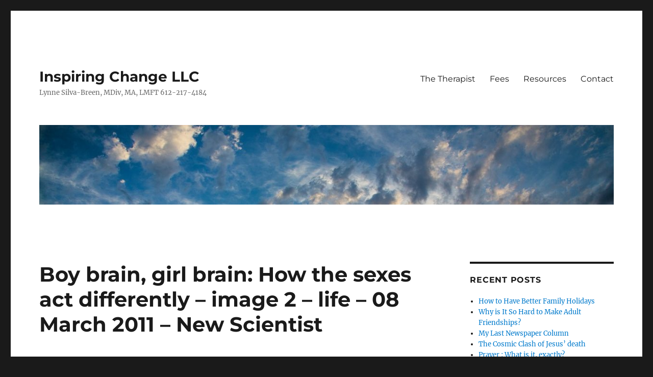

--- FILE ---
content_type: text/html; charset=UTF-8
request_url: https://inspiringchange.us/2011/03/12/boy-brain-girl-brain-how-the-sexes-act-differently-image-2-life-08-march-2011-new-scientist/
body_size: 7216
content:
<!DOCTYPE html>
<html lang="en-US" class="no-js">
<head>
	<meta charset="UTF-8">
	<meta name="viewport" content="width=device-width, initial-scale=1.0">
	<link rel="profile" href="https://gmpg.org/xfn/11">
		<link rel="pingback" href="https://inspiringchange.us/xmlrpc.php">
		<script>
(function(html){html.className = html.className.replace(/\bno-js\b/,'js')})(document.documentElement);
//# sourceURL=twentysixteen_javascript_detection
</script>
<title>Boy brain, girl brain: How the sexes act differently &#8211; image 2 &#8211; life &#8211; 08 March 2011 &#8211; New Scientist &#8211; Inspiring Change LLC</title>
<meta name='robots' content='max-image-preview:large' />
<link rel='dns-prefetch' href='//platform-api.sharethis.com' />
<link rel="alternate" type="application/rss+xml" title="Inspiring Change LLC &raquo; Feed" href="https://inspiringchange.us/feed/" />
<link rel="alternate" type="application/rss+xml" title="Inspiring Change LLC &raquo; Comments Feed" href="https://inspiringchange.us/comments/feed/" />
<link rel="alternate" type="application/rss+xml" title="Inspiring Change LLC &raquo; Boy brain, girl brain: How the sexes act differently &#8211; image 2 &#8211; life &#8211; 08 March 2011 &#8211; New Scientist Comments Feed" href="https://inspiringchange.us/2011/03/12/boy-brain-girl-brain-how-the-sexes-act-differently-image-2-life-08-march-2011-new-scientist/feed/" />
<link rel="alternate" title="oEmbed (JSON)" type="application/json+oembed" href="https://inspiringchange.us/wp-json/oembed/1.0/embed?url=https%3A%2F%2Finspiringchange.us%2F2011%2F03%2F12%2Fboy-brain-girl-brain-how-the-sexes-act-differently-image-2-life-08-march-2011-new-scientist%2F" />
<link rel="alternate" title="oEmbed (XML)" type="text/xml+oembed" href="https://inspiringchange.us/wp-json/oembed/1.0/embed?url=https%3A%2F%2Finspiringchange.us%2F2011%2F03%2F12%2Fboy-brain-girl-brain-how-the-sexes-act-differently-image-2-life-08-march-2011-new-scientist%2F&#038;format=xml" />
<style id='wp-img-auto-sizes-contain-inline-css'>
img:is([sizes=auto i],[sizes^="auto," i]){contain-intrinsic-size:3000px 1500px}
/*# sourceURL=wp-img-auto-sizes-contain-inline-css */
</style>
<link rel='stylesheet' id='wpra-lightbox-css' href='https://inspiringchange.us/wp-content/plugins/wp-rss-aggregator/core/css/jquery-colorbox.css?ver=1.4.33' media='all' />
<style id='wp-emoji-styles-inline-css'>

	img.wp-smiley, img.emoji {
		display: inline !important;
		border: none !important;
		box-shadow: none !important;
		height: 1em !important;
		width: 1em !important;
		margin: 0 0.07em !important;
		vertical-align: -0.1em !important;
		background: none !important;
		padding: 0 !important;
	}
/*# sourceURL=wp-emoji-styles-inline-css */
</style>
<link rel='stylesheet' id='twentysixteen-fonts-css' href='https://inspiringchange.us/wp-content/themes/twentysixteen/fonts/merriweather-plus-montserrat-plus-inconsolata.css?ver=20230328' media='all' />
<link rel='stylesheet' id='genericons-css' href='https://inspiringchange.us/wp-content/themes/twentysixteen/genericons/genericons.css?ver=20251101' media='all' />
<link rel='stylesheet' id='twentysixteen-style-css' href='https://inspiringchange.us/wp-content/themes/twentysixteen/style.css?ver=20251202' media='all' />
<link rel='stylesheet' id='twentysixteen-block-style-css' href='https://inspiringchange.us/wp-content/themes/twentysixteen/css/blocks.css?ver=20240817' media='all' />
<script src="//platform-api.sharethis.com/js/sharethis.js?ver=8.5.3#property=62ffa7e84897e5001907e8f5&amp;product=gdpr-compliance-tool-v2&amp;source=simple-share-buttons-adder-wordpress" id="simple-share-buttons-adder-mu-js"></script>
<script src="https://inspiringchange.us/wp-includes/js/jquery/jquery.min.js?ver=3.7.1" id="jquery-core-js"></script>
<script src="https://inspiringchange.us/wp-includes/js/jquery/jquery-migrate.min.js?ver=3.4.1" id="jquery-migrate-js"></script>
<script id="twentysixteen-script-js-extra">
var screenReaderText = {"expand":"expand child menu","collapse":"collapse child menu"};
//# sourceURL=twentysixteen-script-js-extra
</script>
<script src="https://inspiringchange.us/wp-content/themes/twentysixteen/js/functions.js?ver=20230629" id="twentysixteen-script-js" defer data-wp-strategy="defer"></script>
<link rel="https://api.w.org/" href="https://inspiringchange.us/wp-json/" /><link rel="alternate" title="JSON" type="application/json" href="https://inspiringchange.us/wp-json/wp/v2/posts/104" /><link rel="EditURI" type="application/rsd+xml" title="RSD" href="https://inspiringchange.us/xmlrpc.php?rsd" />
<meta name="generator" content="WordPress 6.9" />
<link rel='shortlink' href='https://inspiringchange.us/?p=104' />
<link rel="canonical" href="https://inspiringchange.us/2011/03/12/boy-brain-girl-brain-how-the-sexes-act-differently-image-2-life-08-march-2011-new-scientist/" />

		<!-- GA Google Analytics @ https://m0n.co/ga -->
		<script async src="https://www.googletagmanager.com/gtag/js?id=UA-4077021-1"></script>
		<script>
			window.dataLayer = window.dataLayer || [];
			function gtag(){dataLayer.push(arguments);}
			gtag('js', new Date());
			gtag('config', 'UA-4077021-1');
		</script>

	<link rel="icon" href="https://inspiringchange.us/wp-content/uploads/2016/06/cropped-cropped-IMG_0052-32x32.jpg" sizes="32x32" />
<link rel="icon" href="https://inspiringchange.us/wp-content/uploads/2016/06/cropped-cropped-IMG_0052-192x192.jpg" sizes="192x192" />
<link rel="apple-touch-icon" href="https://inspiringchange.us/wp-content/uploads/2016/06/cropped-cropped-IMG_0052-180x180.jpg" />
<meta name="msapplication-TileImage" content="https://inspiringchange.us/wp-content/uploads/2016/06/cropped-cropped-IMG_0052-270x270.jpg" />
</head>

<body class="wp-singular post-template-default single single-post postid-104 single-format-standard wp-embed-responsive wp-theme-twentysixteen group-blog">
<div id="page" class="site">
	<div class="site-inner">
		<a class="skip-link screen-reader-text" href="#content">
			Skip to content		</a>

		<header id="masthead" class="site-header">
			<div class="site-header-main">
				<div class="site-branding">
											<p class="site-title"><a href="https://inspiringchange.us/" rel="home" >Inspiring Change LLC</a></p>
												<p class="site-description">Lynne Silva-Breen, MDiv, MA, LMFT          612-217-4184</p>
									</div><!-- .site-branding -->

									<button id="menu-toggle" class="menu-toggle">Menu</button>

					<div id="site-header-menu" class="site-header-menu">
													<nav id="site-navigation" class="main-navigation" aria-label="Primary Menu">
								<div class="menu-normal-container"><ul id="menu-normal" class="primary-menu"><li id="menu-item-47" class="menu-item menu-item-type-post_type menu-item-object-page menu-item-47"><a href="https://inspiringchange.us/about-the-therapist/">The Therapist</a></li>
<li id="menu-item-37" class="menu-item menu-item-type-post_type menu-item-object-page menu-item-37"><a href="https://inspiringchange.us/payments-and-fees/">Fees</a></li>
<li id="menu-item-24" class="menu-item menu-item-type-post_type menu-item-object-page menu-item-24"><a href="https://inspiringchange.us/resources/">Resources</a></li>
<li id="menu-item-1066" class="menu-item menu-item-type-post_type menu-item-object-page menu-item-1066"><a href="https://inspiringchange.us/contact/">Contact</a></li>
</ul></div>							</nav><!-- .main-navigation -->
						
											</div><!-- .site-header-menu -->
							</div><!-- .site-header-main -->

											<div class="header-image">
					<a href="https://inspiringchange.us/" rel="home" >
						<img src="https://inspiringchange.us/wp-content/uploads/2016/06/cropped-tree-247122_1280-4.jpg" width="1200" height="166" alt="Inspiring Change LLC" sizes="(max-width: 709px) 85vw, (max-width: 909px) 81vw, (max-width: 1362px) 88vw, 1200px" srcset="https://inspiringchange.us/wp-content/uploads/2016/06/cropped-tree-247122_1280-4.jpg 1200w, https://inspiringchange.us/wp-content/uploads/2016/06/cropped-tree-247122_1280-4-300x42.jpg 300w, https://inspiringchange.us/wp-content/uploads/2016/06/cropped-tree-247122_1280-4-1024x142.jpg 1024w, https://inspiringchange.us/wp-content/uploads/2016/06/cropped-tree-247122_1280-4-768x106.jpg 768w" decoding="async" fetchpriority="high" />					</a>
				</div><!-- .header-image -->
					</header><!-- .site-header -->

		<div id="content" class="site-content">

<div id="primary" class="content-area">
	<main id="main" class="site-main">
		
<article id="post-104" class="post-104 post type-post status-publish format-standard hentry category-uncategorized tag-brain tag-gender">
	<header class="entry-header">
		<h1 class="entry-title">Boy brain, girl brain: How the sexes act differently &#8211; image 2 &#8211; life &#8211; 08 March 2011 &#8211; New Scientist</h1>	</header><!-- .entry-header -->

	
	
	<div class="entry-content">
		<p>Male and female brains really are different &#8211; but not in ways you may think.</p>
<p><a href="http://www.newscientist.com/articleimages/mg20928021.400/1-boy-brain-girl-brain-how-the-sexes-act-differently.html">Boy brain, girl brain: How the sexes act differently &#8211; image 2 &#8211; life &#8211; 08 March 2011 &#8211; New Scientist</a></p>
	</div><!-- .entry-content -->

	<footer class="entry-footer">
		<span class="byline"><img alt='' src='https://secure.gravatar.com/avatar/56537f1bf2fc32ed4bfe30411825fbe42274c2a4ec28e8841f0a738a624e638b?s=49&#038;d=mm&#038;r=g' srcset='https://secure.gravatar.com/avatar/56537f1bf2fc32ed4bfe30411825fbe42274c2a4ec28e8841f0a738a624e638b?s=98&#038;d=mm&#038;r=g 2x' class='avatar avatar-49 photo' height='49' width='49' decoding='async'/><span class="screen-reader-text">Author </span><span class="author vcard"><a class="url fn n" href="https://inspiringchange.us/author/lsblmft/">lsblmft</a></span></span><span class="posted-on"><span class="screen-reader-text">Posted on </span><a href="https://inspiringchange.us/2011/03/12/boy-brain-girl-brain-how-the-sexes-act-differently-image-2-life-08-march-2011-new-scientist/" rel="bookmark"><time class="entry-date published" datetime="2011-03-12T23:02:00-06:00">March 12, 2011</time><time class="updated" datetime="2016-07-12T20:42:15-05:00">July 12, 2016</time></a></span><span class="cat-links"><span class="screen-reader-text">Categories </span><a href="https://inspiringchange.us/category/uncategorized/" rel="category tag">Uncategorized</a></span><span class="tags-links"><span class="screen-reader-text">Tags </span><a href="https://inspiringchange.us/tag/brain/" rel="tag">brain</a>, <a href="https://inspiringchange.us/tag/gender/" rel="tag">gender</a></span>			</footer><!-- .entry-footer -->
</article><!-- #post-104 -->

<div id="comments" class="comments-area">

	
	
		<div id="respond" class="comment-respond">
		<h2 id="reply-title" class="comment-reply-title">Leave a Reply</h2><form action="https://inspiringchange.us/wp-comments-post.php" method="post" id="commentform" class="comment-form"><p class="comment-notes"><span id="email-notes">Your email address will not be published.</span> <span class="required-field-message">Required fields are marked <span class="required">*</span></span></p><p class="comment-form-comment"><label for="comment">Comment <span class="required">*</span></label> <textarea id="comment" name="comment" cols="45" rows="8" maxlength="65525" required></textarea></p><p class="comment-form-author"><label for="author">Name <span class="required">*</span></label> <input id="author" name="author" type="text" value="" size="30" maxlength="245" autocomplete="name" required /></p>
<p class="comment-form-email"><label for="email">Email <span class="required">*</span></label> <input id="email" name="email" type="email" value="" size="30" maxlength="100" aria-describedby="email-notes" autocomplete="email" required /></p>
<p class="comment-form-url"><label for="url">Website</label> <input id="url" name="url" type="url" value="" size="30" maxlength="200" autocomplete="url" /></p>
<p class="form-submit"><input name="submit" type="submit" id="submit" class="submit" value="Post Comment" /> <input type='hidden' name='comment_post_ID' value='104' id='comment_post_ID' />
<input type='hidden' name='comment_parent' id='comment_parent' value='0' />
</p><p style="display: none;"><input type="hidden" id="akismet_comment_nonce" name="akismet_comment_nonce" value="05a99653e6" /></p><p style="display: none !important;" class="akismet-fields-container" data-prefix="ak_"><label>&#916;<textarea name="ak_hp_textarea" cols="45" rows="8" maxlength="100"></textarea></label><input type="hidden" id="ak_js_1" name="ak_js" value="107"/><script>document.getElementById( "ak_js_1" ).setAttribute( "value", ( new Date() ).getTime() );</script></p></form>	</div><!-- #respond -->
	
</div><!-- .comments-area -->

	<nav class="navigation post-navigation" aria-label="Posts">
		<h2 class="screen-reader-text">Post navigation</h2>
		<div class="nav-links"><div class="nav-previous"><a href="https://inspiringchange.us/2011/03/12/empathy-first/" rel="prev"><span class="meta-nav" aria-hidden="true">Previous</span> <span class="screen-reader-text">Previous post:</span> <span class="post-title">Empathy First</span></a></div><div class="nav-next"><a href="https://inspiringchange.us/2011/04/25/sitting-all-day-is-worse-for-you-than-you-might-think-npr/" rel="next"><span class="meta-nav" aria-hidden="true">Next</span> <span class="screen-reader-text">Next post:</span> <span class="post-title">Sitting All Day Is Worse For You Than You Might Think : NPR</span></a></div></div>
	</nav>
	</main><!-- .site-main -->

	
</div><!-- .content-area -->


	<aside id="secondary" class="sidebar widget-area">
		
		<section id="recent-posts-2" class="widget widget_recent_entries">
		<h2 class="widget-title">Recent Posts</h2><nav aria-label="Recent Posts">
		<ul>
											<li>
					<a href="https://inspiringchange.us/2024/10/31/how-to-have-better-family-holidays/">How to Have Better Family Holidays</a>
									</li>
											<li>
					<a href="https://inspiringchange.us/2024/09/06/why-is-it-so-hard-to-make-adult-friendships/">Why is It So Hard to Make Adult Friendships?</a>
									</li>
											<li>
					<a href="https://inspiringchange.us/2024/04/23/my-last-newspaper-column/">My Last Newspaper Column</a>
									</li>
											<li>
					<a href="https://inspiringchange.us/2024/04/10/the-cosmic-clash-of-jesus-death/">The Cosmic Clash of Jesus&#8217; death</a>
									</li>
											<li>
					<a href="https://inspiringchange.us/2024/02/10/prayer-what-is-it-exactly/">Prayer : What is it, exactly?</a>
									</li>
											<li>
					<a href="https://inspiringchange.us/2023/10/22/grief-is-love-with-nowhere-to-go-therapy/">Grief is Love with Nowhere to Go : Therapy</a>
									</li>
											<li>
					<a href="https://inspiringchange.us/2023/09/15/called-to-generosity/">Called to Generosity</a>
									</li>
											<li>
					<a href="https://inspiringchange.us/2023/06/05/ai-would-god-save-us-from-our-technology/">AI : Would God save us from our technology?</a>
									</li>
					</ul>

		</nav></section><section id="tag_cloud-3" class="widget widget_tag_cloud"><h2 class="widget-title">Blog Tags</h2><nav aria-label="Blog Tags"><div class="tagcloud"><ul class='wp-tag-cloud' role='list'>
	<li><a href="https://inspiringchange.us/tag/adjustment/" class="tag-cloud-link tag-link-248 tag-link-position-1" style="font-size: 1em;">adjustment</a></li>
	<li><a href="https://inspiringchange.us/tag/adolescents/" class="tag-cloud-link tag-link-242 tag-link-position-2" style="font-size: 1em;">adolescents</a></li>
	<li><a href="https://inspiringchange.us/tag/attachment/" class="tag-cloud-link tag-link-208 tag-link-position-3" style="font-size: 1em;">attachment</a></li>
	<li><a href="https://inspiringchange.us/tag/belief/" class="tag-cloud-link tag-link-286 tag-link-position-4" style="font-size: 1em;">belief</a></li>
	<li><a href="https://inspiringchange.us/tag/biology/" class="tag-cloud-link tag-link-209 tag-link-position-5" style="font-size: 1em;">biology</a></li>
	<li><a href="https://inspiringchange.us/tag/brain/" class="tag-cloud-link tag-link-210 tag-link-position-6" style="font-size: 1em;">brain</a></li>
	<li><a href="https://inspiringchange.us/tag/change/" class="tag-cloud-link tag-link-211 tag-link-position-7" style="font-size: 1em;">change</a></li>
	<li><a href="https://inspiringchange.us/tag/children/" class="tag-cloud-link tag-link-241 tag-link-position-8" style="font-size: 1em;">children</a></li>
	<li><a href="https://inspiringchange.us/tag/christianity/" class="tag-cloud-link tag-link-271 tag-link-position-9" style="font-size: 1em;">Christianity</a></li>
	<li><a href="https://inspiringchange.us/tag/church/" class="tag-cloud-link tag-link-262 tag-link-position-10" style="font-size: 1em;">church</a></li>
	<li><a href="https://inspiringchange.us/tag/clergy/" class="tag-cloud-link tag-link-309 tag-link-position-11" style="font-size: 1em;">clergy</a></li>
	<li><a href="https://inspiringchange.us/tag/communication/" class="tag-cloud-link tag-link-346 tag-link-position-12" style="font-size: 1em;">communication</a></li>
	<li><a href="https://inspiringchange.us/tag/community/" class="tag-cloud-link tag-link-236 tag-link-position-13" style="font-size: 1em;">community</a></li>
	<li><a href="https://inspiringchange.us/tag/economy/" class="tag-cloud-link tag-link-240 tag-link-position-14" style="font-size: 1em;">economy</a></li>
	<li><a href="https://inspiringchange.us/tag/emotion/" class="tag-cloud-link tag-link-213 tag-link-position-15" style="font-size: 1em;">emotion</a></li>
	<li><a href="https://inspiringchange.us/tag/emotions/" class="tag-cloud-link tag-link-214 tag-link-position-16" style="font-size: 1em;">emotions</a></li>
	<li><a href="https://inspiringchange.us/tag/faith/" class="tag-cloud-link tag-link-273 tag-link-position-17" style="font-size: 1em;">faith</a></li>
	<li><a href="https://inspiringchange.us/tag/family/" class="tag-cloud-link tag-link-254 tag-link-position-18" style="font-size: 1em;">family</a></li>
	<li><a href="https://inspiringchange.us/tag/friendship/" class="tag-cloud-link tag-link-237 tag-link-position-19" style="font-size: 1em;">friendship</a></li>
	<li><a href="https://inspiringchange.us/tag/grief/" class="tag-cloud-link tag-link-246 tag-link-position-20" style="font-size: 1em;">grief</a></li>
	<li><a href="https://inspiringchange.us/tag/health/" class="tag-cloud-link tag-link-285 tag-link-position-21" style="font-size: 1em;">health</a></li>
	<li><a href="https://inspiringchange.us/tag/home/" class="tag-cloud-link tag-link-256 tag-link-position-22" style="font-size: 1em;">home</a></li>
	<li><a href="https://inspiringchange.us/tag/leadership/" class="tag-cloud-link tag-link-263 tag-link-position-23" style="font-size: 1em;">leadership</a></li>
	<li><a href="https://inspiringchange.us/tag/marriage/" class="tag-cloud-link tag-link-221 tag-link-position-24" style="font-size: 1em;">marriage</a></li>
	<li><a href="https://inspiringchange.us/tag/men/" class="tag-cloud-link tag-link-222 tag-link-position-25" style="font-size: 1em;">men</a></li>
	<li><a href="https://inspiringchange.us/tag/mental-health/" class="tag-cloud-link tag-link-239 tag-link-position-26" style="font-size: 1em;">mental health</a></li>
	<li><a href="https://inspiringchange.us/tag/mental-illness/" class="tag-cloud-link tag-link-295 tag-link-position-27" style="font-size: 1em;">mental illness</a></li>
	<li><a href="https://inspiringchange.us/tag/parenting/" class="tag-cloud-link tag-link-225 tag-link-position-28" style="font-size: 1em;">parenting</a></li>
	<li><a href="https://inspiringchange.us/tag/personality/" class="tag-cloud-link tag-link-226 tag-link-position-29" style="font-size: 1em;">personality</a></li>
	<li><a href="https://inspiringchange.us/tag/politics/" class="tag-cloud-link tag-link-296 tag-link-position-30" style="font-size: 1em;">politics</a></li>
	<li><a href="https://inspiringchange.us/tag/ptsd/" class="tag-cloud-link tag-link-280 tag-link-position-31" style="font-size: 1em;">PTSD</a></li>
	<li><a href="https://inspiringchange.us/tag/race/" class="tag-cloud-link tag-link-228 tag-link-position-32" style="font-size: 1em;">race</a></li>
	<li><a href="https://inspiringchange.us/tag/reading/" class="tag-cloud-link tag-link-269 tag-link-position-33" style="font-size: 1em;">reading</a></li>
	<li><a href="https://inspiringchange.us/tag/relationships/" class="tag-cloud-link tag-link-229 tag-link-position-34" style="font-size: 1em;">relationships</a></li>
	<li><a href="https://inspiringchange.us/tag/religious-trauma/" class="tag-cloud-link tag-link-365 tag-link-position-35" style="font-size: 1em;">religious trauma</a></li>
	<li><a href="https://inspiringchange.us/tag/sex/" class="tag-cloud-link tag-link-250 tag-link-position-36" style="font-size: 1em;">sex</a></li>
	<li><a href="https://inspiringchange.us/tag/therapists/" class="tag-cloud-link tag-link-292 tag-link-position-37" style="font-size: 1em;">therapists</a></li>
	<li><a href="https://inspiringchange.us/tag/therapy/" class="tag-cloud-link tag-link-230 tag-link-position-38" style="font-size: 1em;">therapy</a></li>
	<li><a href="https://inspiringchange.us/tag/trauma/" class="tag-cloud-link tag-link-231 tag-link-position-39" style="font-size: 1em;">trauma</a></li>
	<li><a href="https://inspiringchange.us/tag/travel/" class="tag-cloud-link tag-link-235 tag-link-position-40" style="font-size: 1em;">travel</a></li>
	<li><a href="https://inspiringchange.us/tag/violence/" class="tag-cloud-link tag-link-297 tag-link-position-41" style="font-size: 1em;">violence</a></li>
	<li><a href="https://inspiringchange.us/tag/vocation/" class="tag-cloud-link tag-link-238 tag-link-position-42" style="font-size: 1em;">vocation</a></li>
	<li><a href="https://inspiringchange.us/tag/women/" class="tag-cloud-link tag-link-232 tag-link-position-43" style="font-size: 1em;">women</a></li>
	<li><a href="https://inspiringchange.us/tag/work/" class="tag-cloud-link tag-link-233 tag-link-position-44" style="font-size: 1em;">work</a></li>
	<li><a href="https://inspiringchange.us/tag/writing/" class="tag-cloud-link tag-link-289 tag-link-position-45" style="font-size: 1em;">writing</a></li>
</ul>
</div>
</nav></section><section id="search-4" class="widget widget_search"><h2 class="widget-title">Search Posts</h2>
<form role="search" method="get" class="search-form" action="https://inspiringchange.us/">
	<label>
		<span class="screen-reader-text">
			Search for:		</span>
		<input type="search" class="search-field" placeholder="Search &hellip;" value="" name="s" />
	</label>
	<button type="submit" class="search-submit"><span class="screen-reader-text">
		Search	</span></button>
</form>
</section>	</aside><!-- .sidebar .widget-area -->

		</div><!-- .site-content -->

		<footer id="colophon" class="site-footer">
							<nav class="main-navigation" aria-label="Footer Primary Menu">
					<div class="menu-normal-container"><ul id="menu-normal-1" class="primary-menu"><li class="menu-item menu-item-type-post_type menu-item-object-page menu-item-47"><a href="https://inspiringchange.us/about-the-therapist/">The Therapist</a></li>
<li class="menu-item menu-item-type-post_type menu-item-object-page menu-item-37"><a href="https://inspiringchange.us/payments-and-fees/">Fees</a></li>
<li class="menu-item menu-item-type-post_type menu-item-object-page menu-item-24"><a href="https://inspiringchange.us/resources/">Resources</a></li>
<li class="menu-item menu-item-type-post_type menu-item-object-page menu-item-1066"><a href="https://inspiringchange.us/contact/">Contact</a></li>
</ul></div>				</nav><!-- .main-navigation -->
			
			
			<div class="site-info">
								<span class="site-title"><a href="https://inspiringchange.us/" rel="home">Inspiring Change LLC</a></span>
								<a href="https://wordpress.org/" class="imprint">
					Proudly powered by WordPress				</a>
			</div><!-- .site-info -->
		</footer><!-- .site-footer -->
	</div><!-- .site-inner -->
</div><!-- .site -->

<script type="speculationrules">
{"prefetch":[{"source":"document","where":{"and":[{"href_matches":"/*"},{"not":{"href_matches":["/wp-*.php","/wp-admin/*","/wp-content/uploads/*","/wp-content/*","/wp-content/plugins/*","/wp-content/themes/twentysixteen/*","/*\\?(.+)"]}},{"not":{"selector_matches":"a[rel~=\"nofollow\"]"}},{"not":{"selector_matches":".no-prefetch, .no-prefetch a"}}]},"eagerness":"conservative"}]}
</script>
<script src="https://inspiringchange.us/wp-content/plugins/simple-share-buttons-adder/js/ssba.js?ver=1758762877" id="simple-share-buttons-adder-ssba-js"></script>
<script id="simple-share-buttons-adder-ssba-js-after">
Main.boot( [] );
//# sourceURL=simple-share-buttons-adder-ssba-js-after
</script>
<script defer src="https://inspiringchange.us/wp-content/plugins/akismet/_inc/akismet-frontend.js?ver=1762996824" id="akismet-frontend-js"></script>
<script id="wp-emoji-settings" type="application/json">
{"baseUrl":"https://s.w.org/images/core/emoji/17.0.2/72x72/","ext":".png","svgUrl":"https://s.w.org/images/core/emoji/17.0.2/svg/","svgExt":".svg","source":{"concatemoji":"https://inspiringchange.us/wp-includes/js/wp-emoji-release.min.js?ver=6.9"}}
</script>
<script type="module">
/*! This file is auto-generated */
const a=JSON.parse(document.getElementById("wp-emoji-settings").textContent),o=(window._wpemojiSettings=a,"wpEmojiSettingsSupports"),s=["flag","emoji"];function i(e){try{var t={supportTests:e,timestamp:(new Date).valueOf()};sessionStorage.setItem(o,JSON.stringify(t))}catch(e){}}function c(e,t,n){e.clearRect(0,0,e.canvas.width,e.canvas.height),e.fillText(t,0,0);t=new Uint32Array(e.getImageData(0,0,e.canvas.width,e.canvas.height).data);e.clearRect(0,0,e.canvas.width,e.canvas.height),e.fillText(n,0,0);const a=new Uint32Array(e.getImageData(0,0,e.canvas.width,e.canvas.height).data);return t.every((e,t)=>e===a[t])}function p(e,t){e.clearRect(0,0,e.canvas.width,e.canvas.height),e.fillText(t,0,0);var n=e.getImageData(16,16,1,1);for(let e=0;e<n.data.length;e++)if(0!==n.data[e])return!1;return!0}function u(e,t,n,a){switch(t){case"flag":return n(e,"\ud83c\udff3\ufe0f\u200d\u26a7\ufe0f","\ud83c\udff3\ufe0f\u200b\u26a7\ufe0f")?!1:!n(e,"\ud83c\udde8\ud83c\uddf6","\ud83c\udde8\u200b\ud83c\uddf6")&&!n(e,"\ud83c\udff4\udb40\udc67\udb40\udc62\udb40\udc65\udb40\udc6e\udb40\udc67\udb40\udc7f","\ud83c\udff4\u200b\udb40\udc67\u200b\udb40\udc62\u200b\udb40\udc65\u200b\udb40\udc6e\u200b\udb40\udc67\u200b\udb40\udc7f");case"emoji":return!a(e,"\ud83e\u1fac8")}return!1}function f(e,t,n,a){let r;const o=(r="undefined"!=typeof WorkerGlobalScope&&self instanceof WorkerGlobalScope?new OffscreenCanvas(300,150):document.createElement("canvas")).getContext("2d",{willReadFrequently:!0}),s=(o.textBaseline="top",o.font="600 32px Arial",{});return e.forEach(e=>{s[e]=t(o,e,n,a)}),s}function r(e){var t=document.createElement("script");t.src=e,t.defer=!0,document.head.appendChild(t)}a.supports={everything:!0,everythingExceptFlag:!0},new Promise(t=>{let n=function(){try{var e=JSON.parse(sessionStorage.getItem(o));if("object"==typeof e&&"number"==typeof e.timestamp&&(new Date).valueOf()<e.timestamp+604800&&"object"==typeof e.supportTests)return e.supportTests}catch(e){}return null}();if(!n){if("undefined"!=typeof Worker&&"undefined"!=typeof OffscreenCanvas&&"undefined"!=typeof URL&&URL.createObjectURL&&"undefined"!=typeof Blob)try{var e="postMessage("+f.toString()+"("+[JSON.stringify(s),u.toString(),c.toString(),p.toString()].join(",")+"));",a=new Blob([e],{type:"text/javascript"});const r=new Worker(URL.createObjectURL(a),{name:"wpTestEmojiSupports"});return void(r.onmessage=e=>{i(n=e.data),r.terminate(),t(n)})}catch(e){}i(n=f(s,u,c,p))}t(n)}).then(e=>{for(const n in e)a.supports[n]=e[n],a.supports.everything=a.supports.everything&&a.supports[n],"flag"!==n&&(a.supports.everythingExceptFlag=a.supports.everythingExceptFlag&&a.supports[n]);var t;a.supports.everythingExceptFlag=a.supports.everythingExceptFlag&&!a.supports.flag,a.supports.everything||((t=a.source||{}).concatemoji?r(t.concatemoji):t.wpemoji&&t.twemoji&&(r(t.twemoji),r(t.wpemoji)))});
//# sourceURL=https://inspiringchange.us/wp-includes/js/wp-emoji-loader.min.js
</script>
</body>
</html>

<!-- Dynamic page generated in 0.099 seconds. -->
<!-- Cached page generated by WP-Super-Cache on 2026-01-16 11:43:55 -->

<!-- Compression = gzip -->